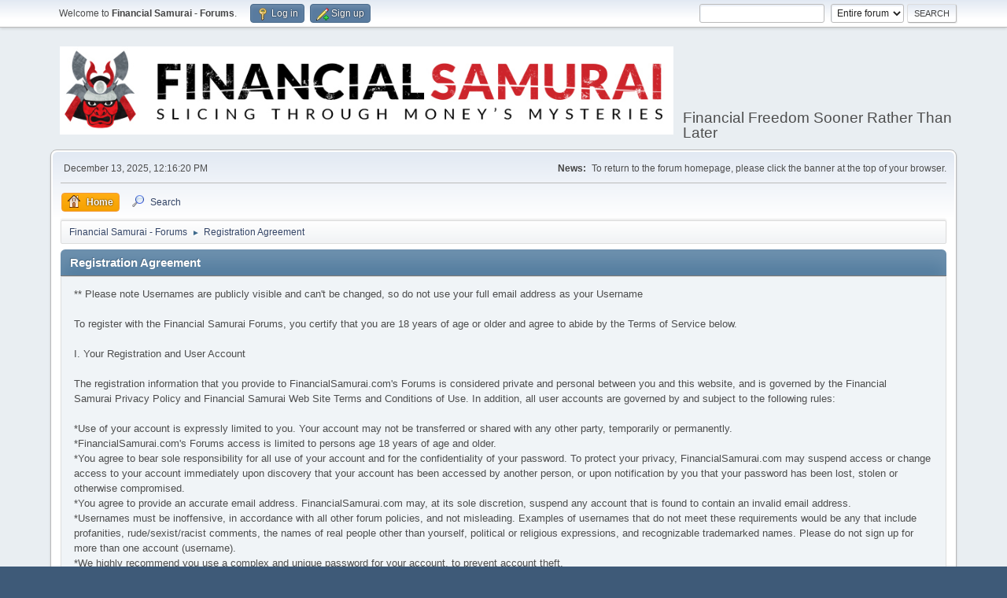

--- FILE ---
content_type: text/html; charset=UTF-8
request_url: https://www.financialsamurai.com/forums/index.php?PHPSESSID=taoaqgik2limqarfbolqg700r4&action=agreement
body_size: 6691
content:
<!DOCTYPE html>
<html lang="en-US">
<head>
	<meta charset="UTF-8">
	<link rel="stylesheet" href="https://www.financialsamurai.com/forums/Themes/default/css/minified_bb998693079cb82f6805db2af1d6f8bd.css?smf211_1644622948">
	<style>
	img.avatar { max-width: 65px !important; max-height: 65px !important; }
	
	.postarea .bbc_img, .list_posts .bbc_img, .post .inner .bbc_img, form#reported_posts .bbc_img, #preview_body .bbc_img { max-width: min(100%,500px); }
	
	.postarea .bbc_img, .list_posts .bbc_img, .post .inner .bbc_img, form#reported_posts .bbc_img, #preview_body .bbc_img { max-height: 500px; }
	
	</style>
	<script>
		var smf_theme_url = "https://www.financialsamurai.com/forums/Themes/default";
		var smf_default_theme_url = "https://www.financialsamurai.com/forums/Themes/default";
		var smf_images_url = "https://www.financialsamurai.com/forums/Themes/default/images";
		var smf_smileys_url = "https://www.financialsamurai.com/forums/Smileys";
		var smf_smiley_sets = "default,aaron,akyhne,fugue,alienine";
		var smf_smiley_sets_default = "default";
		var smf_avatars_url = "https://www.financialsamurai.com/forums/avatars";
		var smf_scripturl = "https://www.financialsamurai.com/forums/index.php?PHPSESSID=taoaqgik2limqarfbolqg700r4&amp;";
		var smf_iso_case_folding = false;
		var smf_charset = "UTF-8";
		var smf_session_id = "b1c9c6625a716f9a5381fc8a1287148f";
		var smf_session_var = "c6fc754";
		var smf_member_id = 0;
		var ajax_notification_text = 'Loading...';
		var help_popup_heading_text = 'A little lost? Let me explain:';
		var banned_text = 'Sorry Guest, you are banned from using this forum!';
		var smf_txt_expand = 'Expand';
		var smf_txt_shrink = 'Shrink';
		var smf_quote_expand = false;
		var allow_xhjr_credentials = false;
	</script>
	<script src="https://ajax.googleapis.com/ajax/libs/jquery/3.6.0/jquery.min.js"></script>
	<script src="https://www.financialsamurai.com/forums/Themes/default/scripts/minified_858d4c32ad45f4d518c21e74cc8da031.js?smf211_1644622948"></script>
	<script>
		function smfAutoTask()
		{
			$.get(smf_scripturl + "?scheduled=mailq;ts=1765656953");
		}
		window.setTimeout("smfAutoTask();", 1);
	var smf_you_sure ='Are you sure you want to do this?';
	</script>
	<title>Registration Agreement</title>
	<meta name="viewport" content="width=device-width, initial-scale=1">
	<meta property="og:site_name" content="Financial Samurai - Forums">
	<meta property="og:title" content="Registration Agreement">
	<meta name="keywords" content="Financial Samurai Forums, personal finance, investing, financial freedom sooner rather than later">
	<meta property="og:description" content="Registration Agreement">
	<meta name="description" content="Registration Agreement">
	<meta name="theme-color" content="#557EA0">
	<link rel="help" href="https://www.financialsamurai.com/forums/index.php?PHPSESSID=taoaqgik2limqarfbolqg700r4&amp;action=help">
	<link rel="contents" href="https://www.financialsamurai.com/forums/index.php?PHPSESSID=taoaqgik2limqarfbolqg700r4&amp;">
	<link rel="search" href="https://www.financialsamurai.com/forums/index.php?PHPSESSID=taoaqgik2limqarfbolqg700r4&amp;action=search">
</head>
<body id="chrome" class="action_agreement">
<div id="footerfix">
	<div id="top_section">
		<div class="inner_wrap">
			<ul class="floatleft" id="top_info">
				<li class="welcome">
					Welcome to <strong>Financial Samurai - Forums</strong>.
				</li>
				<li class="button_login">
					<a href="https://www.financialsamurai.com/forums/index.php?PHPSESSID=taoaqgik2limqarfbolqg700r4&amp;action=login" class="open" onclick="return reqOverlayDiv(this.href, 'Log in', 'login');">
						<span class="main_icons login"></span>
						<span class="textmenu">Log in</span>
					</a>
				</li>
				<li class="button_signup">
					<a href="https://www.financialsamurai.com/forums/index.php?PHPSESSID=taoaqgik2limqarfbolqg700r4&amp;action=signup" class="open">
						<span class="main_icons regcenter"></span>
						<span class="textmenu">Sign up</span>
					</a>
				</li>
			</ul>
			<form id="search_form" class="floatright" action="https://www.financialsamurai.com/forums/index.php?PHPSESSID=taoaqgik2limqarfbolqg700r4&amp;action=search2" method="post" accept-charset="UTF-8">
				<input type="search" name="search" value="">&nbsp;
				<select name="search_selection">
					<option value="all" selected>Entire forum </option>
				</select>
				<input type="submit" name="search2" value="Search" class="button">
				<input type="hidden" name="advanced" value="0">
			</form>
		</div><!-- .inner_wrap -->
	</div><!-- #top_section -->
	<div id="header">
		<h1 class="forumtitle">
			<a id="top" href="https://www.financialsamurai.com/forums/index.php?PHPSESSID=taoaqgik2limqarfbolqg700r4&amp;"><img src="https://www.financialsamurai.com/wp-content/uploads/2018/08/Financial-Samurai-Forums.png" alt="Financial Samurai - Forums"></a>
		</h1>
		<div id="siteslogan">Financial Freedom Sooner Rather Than Later</div>
	</div>
	<div id="wrapper">
		<div id="upper_section">
			<div id="inner_section">
				<div id="inner_wrap" class="hide_720">
					<div class="user">
						<time datetime="2025-12-13T20:16:20Z">December 13, 2025, 12:16:20 PM</time>
					</div>
					<div class="news">
						<h2>News: </h2>
						<p>To return to the forum homepage, please click the banner at the top of your browser.</p>
					</div>
				</div>
				<a class="mobile_user_menu">
					<span class="menu_icon"></span>
					<span class="text_menu">Main Menu</span>
				</a>
				<div id="main_menu">
					<div id="mobile_user_menu" class="popup_container">
						<div class="popup_window description">
							<div class="popup_heading">Main Menu
								<a href="javascript:void(0);" class="main_icons hide_popup"></a>
							</div>
							
					<ul class="dropmenu menu_nav">
						<li class="button_home">
							<a class="active" href="https://www.financialsamurai.com/forums/index.php?PHPSESSID=taoaqgik2limqarfbolqg700r4&amp;">
								<span class="main_icons home"></span><span class="textmenu">Home</span>
							</a>
						</li>
						<li class="button_search">
							<a href="https://www.financialsamurai.com/forums/index.php?PHPSESSID=taoaqgik2limqarfbolqg700r4&amp;action=search">
								<span class="main_icons search"></span><span class="textmenu">Search</span>
							</a>
						</li>
					</ul><!-- .menu_nav -->
						</div>
					</div>
				</div>
				<div class="navigate_section">
					<ul>
						<li>
							<a href="https://www.financialsamurai.com/forums/index.php?PHPSESSID=taoaqgik2limqarfbolqg700r4&amp;"><span>Financial Samurai - Forums</span></a>
						</li>
						<li class="last">
							<span class="dividers"> &#9658; </span>
							<a href="https://www.financialsamurai.com/forums/index.php?PHPSESSID=taoaqgik2limqarfbolqg700r4&amp;action=agreement"><span>Registration Agreement</span></a>
						</li>
					</ul>
				</div><!-- .navigate_section -->
			</div><!-- #inner_section -->
		</div><!-- #upper_section -->
		<div id="content_section">
			<div id="main_content_section">
		<div class="cat_bar">
			<h3 class="catbg">Registration Agreement</h3>
		</div>
		<div class="windowbg noup">
			** Please note Usernames are publicly visible and can't be changed, so do not use your full email address as your Username<br><br>To register with the Financial Samurai Forums, you certify that you are 18 years of age or older and agree to abide by the Terms of Service below.<br><br>I. Your Registration and User Account<br><br>The registration information that you provide to FinancialSamurai.com's Forums is considered private and personal between you and this website, and is governed by the Financial Samurai Privacy Policy and Financial Samurai Web Site Terms and Conditions of Use. In addition, all user accounts are governed by and subject to the following rules:<br><br>*Use of your account is expressly limited to you. Your account may not be transferred or shared with any other party, temporarily or permanently.<br>*FinancialSamurai.com's Forums access is limited to persons age 18 years of age and older.<br>*You agree to bear sole responsibility for all use of your account and for the confidentiality of your password. To protect your privacy, FinancialSamurai.com may suspend access or change access to your account immediately upon discovery that your account has been accessed by another person, or upon notification by you that your password has been lost, stolen or otherwise compromised.<br>*You agree to provide an accurate email address. FinancialSamurai.com may, at its sole discretion, suspend any account that is found to contain an invalid email address.<br>*Usernames must be inoffensive, in accordance with all other forum policies, and not misleading. Examples of usernames that do not meet these requirements would be any that include profanities, rude/sexist/racist comments, the names of real people other than yourself, political or religious expressions, and recognizable trademarked names. Please do not sign up for more than one account (username).<br>*We highly recommend you use a complex and unique password for your account, to prevent account theft.<br>*After you register and login to this forum, you will be able to fill out a detailed profile. It is your responsibility to present clean and accurate information. Any information the forum owner or staff determines to be inaccurate or vulgar in nature will be removed, with or without prior notice. Appropriate sanctions may be applicable.<br><br>FinancialSamurai.com may need to communicate with each member from time to time. As a condition of service, all active members of FinancialSamurai.com's Forums are required to receive routine and important "member service" announcements, via email, from FinancialSamurai.com. Member service email from FinancialSamurai.com may not be considered "spam" or blocked or blacklisted on any Internet blacklist service.<br><br>If you have reason to believe that your account is no longer secure (for example, in the event of a loss, theft or unauthorized disclosure or use of your ID, password), you must promptly change your password and notify us of any problems by giving notice via e-mail to forums@financialsamurai.com.<br><br>II. Rules of Online Behavior<br><br>We expect this forum to be a place where people can feel comfortable asking questions and where debates and discussions are conducted in civil, respectful tones. Attacks on individuals, insults, name calling, trolling, baiting or other attempts to sow dissension are not acceptable.<br><br>We also require that you be considerate of our readers and forum participants and use meaningful titles on new topics; avoid posting in ALL CAPITAL LETTERS or otherwise using distracting formatting; avoid profanities, obscenities, lewd and otherwise offensive words and remarks, and refrain from posting naked links - all links should include an explanation or excerpt unless its meaning is clear from the context.<br><br>In addition, by participating in any service of FinancialSamurai.com's Forums, you agree not to:<br><br>*spam, troll, advertise, solicit business or website traffic,<br>*link to or attach files to messages or posts that contain viruses, corrupted files, or any other similar software or programs that may adversely affect the operation of another's computer or mobile device,<br>*participate in such a way as to undermine the operation of FinancialSamurai.com's Forums, the FinancialSamurai.com blog or other Financial Samurai services,<br>*use the FinancialSamurai.com Forums to harass others,<br>*use the FinancialSamurai.com Forums to disseminate any inappropriate, defamatory, libelous, threatening, infringing, obscene, false, inaccurate, abusive, vulgar, hateful, harassing, profane, sexually oriented, invasive of a person's privacy, adult material, or otherwise unlawful material or information in violation of any International or United States Federal law,<br>*reveal personally identifiable information about another member, including but not limited to real name, address, and phone number, without that member's specific permission,<br>*violate any copyright law, or other intellectual property law,<br>*violate any criminal statute,<br>*engage in computer activity commonly known as a Denial of Service attack,<br>*promote the violation of this agreement.<br><br>Any attempt to manipulate forum rankings by artificially inflating counts of visitors, message views, postings or other items used in determining the forum's standing will be considered a violation of this agreement, and subject to any and all punitive actions specified herein for such violations, including removal of posts, forum topics and termination of your account.<br><br>FinancialSamurai.com disclaims all liability for messages appearing on forums topics, message boards, Web pages hosted by FinancialSamurai.com, blog entries and comments, and other materials created by FinancialSamurai.com Forums users. FinancialSamurai.com has no responsibility for such content and is merely providing access to such content as a service to you.<br><br>Use of distribution lists in electronic mail or other mass electronic mailings is subject to the approval of FinancialSamurai.com. Any unauthorized use of distribution lists is strictly prohibited, and may be discontinued at the sole discretion of FinancialSamurai.com.<br><br>By participating in FinancialSamurai.com's Forums, you agree not to impersonate any person or entity or falsely represent your affiliation with any person or entity.<br><br>Topics, message boards, Web pages, blogs, and other services provided by FinancialSamurai.com's Forums may not be used for unauthorized commercial purposes, including participation in any affiliate program. If, in the sole discretion of FinancialSamurai.com, you are found to be using the FinancialSamurai.com Forums for any inappropriate commercial purpose, FinancialSamurai.com reserves the right to take action to end said activity.<br><br>FinancialSamurai.com may terminate your account if it believes, in its sole discretion, that you have violated any of the terms of this agreement, or that you have engaged in any behavior that FinancialSamurai.com believes, in its sole discretion, is harmful to the operation of FinancialSamurai.com and the FinancialSamurai.com Forums.<br><br>FinancialSamurai.com does not screen, edit or confirm the validity of all posts in the FinancialSamurai.com Forums, and as such, is not responsible for the content contained within. We do not warrant the accuracy, completeness, or usefulness of any information presented. The posted messages express the views of the author, and not necessarily the views of FinancialSamurai.com Forums, our staff, admin, or the site owner. <br><br>However, FinancialSamurai.com reserves the right to monitor said content and to remove any objectionable material at any time, in our sole discretion. By viewing and/or participating in the FinancialSamurai.com Forums, you acknowledge that you may encounter material that you find offensive. FinancialSamurai.com disclaims any responsibility for said material.<br><br>Anyone who feels that a posted message is objectionable is encouraged to notify an administrator or moderator of this forum immediately. We reserve the right to remove objectionable content, within a reasonable time frame, if we determine removal is necessary. This is a manual process, however, so please realize that we may not be able to remove or edit particular messages immediately. This policy applies to member profile information as well.<br><br>You remain solely responsible for the content of your posted messages. Furthermore, you agree to indemnify and hold harmless the owners of this forum, any related websites to this forum, its staff, and its subsidiaries. <br><br>III. Privacy<br><br>Your Information<br><br>Personal Information - You do not have to disclose any personal information in order to view this site. However, if you wish to register for the forum, you will be required to provide a valid e-mail address. We will only use your e-mail to respond to your requests (including automated e-mails when you request to follow threads), or for administrative tasks.<br><br>Log File Information - When you browse our site our web server automatically collects basic information provided by your web browser including pages requested, internet protocol (IP) addresses, type of browser, referring and exit pages and search query (if referred by a search engine). The raw data is stored in text files on the server known as log files. The log files are only available to the system administrators and are only used for administrative tasks, such as performance tuning or fixing bugs.<br><br>IP Address Information in Forum Posts - Please note that with each post, your IP address is recorded, in the event that you need to be banned from this forum or your ISP contacted. Forum Moderators and Site Administrators may view the IP address from which a suspect post was made to help determine if a poster is a likely spammer or is violating forum policies.<br><br>Release of Information<br><br>We will not sell your information to anyone. We will not release any of your information to third parties except as noted under Your Information or in the following circumstances:<br>1. In response to a valid court order or other compulsory request from law enforcement.<br>2. With the written permission of the affected user.<br>3. Where a banned user returns to the forum and continues to violate forum policies, after a final warning to the registered e-mail address, data may be released to anyone who can help stop the ex-member from harrassing us, including, but not limited to: Internet Service Providers, law enforcement officials, legal counsel, and employers.<br>4. Where it is reasonably necessary to protect the rights, property or safety of the FinancialSamurai.com site, its users or the public.<br><br>Cookies<br><br>Browsing and participating in the FinancialSamurai.com Forums may cause the forum software to create one or more cookies, which are small text files containing bits of information (such as your username and password) that are downloaded to your web browser's temporary files. Cookies do not include personally identifiable information. The cookies are only used to keep you logged in/out. The software does not collect or send any other form of information to your computer.
		</div>
			</div><!-- #main_content_section -->
		</div><!-- #content_section -->
	</div><!-- #wrapper -->
</div><!-- #footerfix -->
	<div id="footer">
		<div class="inner_wrap">
		<ul>
			<li class="floatright"><a href="https://www.financialsamurai.com/forums/index.php?PHPSESSID=taoaqgik2limqarfbolqg700r4&amp;action=help">Help</a> | <a href="https://www.financialsamurai.com/forums/index.php?PHPSESSID=taoaqgik2limqarfbolqg700r4&amp;action=agreement">Terms and Rules</a> | <a href="#top_section">Go Up &#9650;</a></li>
			<li class="copyright"><a href="https://www.financialsamurai.com/forums/index.php?PHPSESSID=taoaqgik2limqarfbolqg700r4&amp;action=credits" title="License" target="_blank" rel="noopener">SMF 2.1.1 &copy; 2022</a>, <a href="https://www.simplemachines.org" title="Simple Machines" target="_blank" rel="noopener">Simple Machines</a></li>
		</ul>
		</div>
	</div><!-- #footer -->
<script>
window.addEventListener("DOMContentLoaded", function() {
	function triggerCron()
	{
		$.get('https://www.financialsamurai.com/forums' + "/cron.php?ts=1765656975");
	}
	window.setTimeout(triggerCron, 1);
});
</script>
</body>
</html>